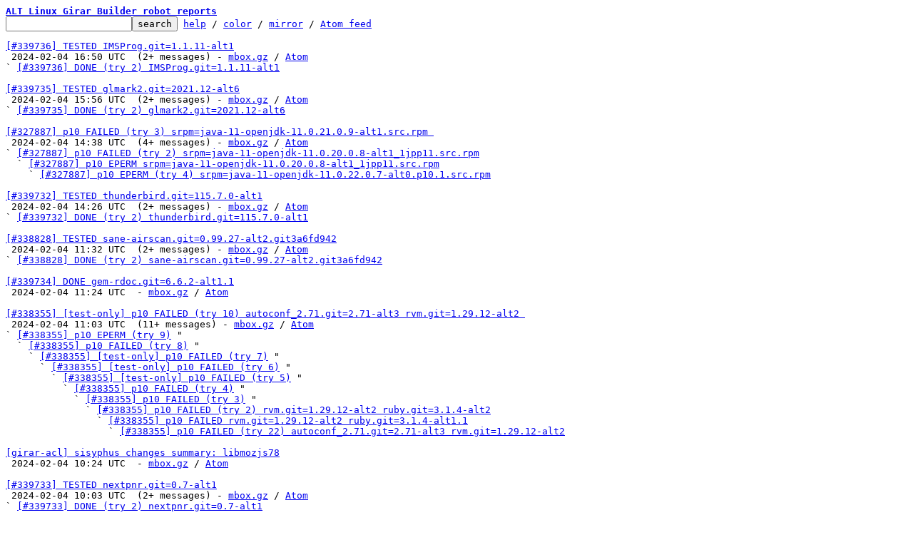

--- FILE ---
content_type: text/html; charset=UTF-8
request_url: https://lore.altlinux.org/sisyphus-incominger/?t=20240204165037
body_size: 8193
content:
<html><head><title>ALT Linux Girar Builder robot reports</title><link
rel=alternate
title="Atom feed"
href="new.atom"
type="application/atom+xml"/><style>pre{white-space:pre-wrap}*{font-size:100%;font-family:monospace}</style></head><body><form
action="./"><pre><a
href="./"><b>ALT Linux Girar Builder robot reports</b></a>
<input
name=q
type=text /><input
type=submit
value=search /> <a
href="_/text/help">help</a> / <a
href="_/text/color">color</a> / <a
href=#mirror>mirror</a> / <a
href="new.atom">Atom feed</a></pre></form><pre><a
href="girar.task.339736.1.1@gyle.mskdc.altlinux.org/T/#t">[#339736] TESTED IMSProg.git=1.1.11-alt1</a>
 2024-02-04 16:50 UTC  (2+ messages) - <a
href="girar.task.339736.1.1@gyle.mskdc.altlinux.org/t.mbox.gz">mbox.gz</a> / <a
href="girar.task.339736.1.1@gyle.mskdc.altlinux.org/t.atom">Atom</a>
` <a
href="girar.task.339736.2.1@gyle.mskdc.altlinux.org/T/#u">[#339736] DONE (try 2) IMSProg.git=1.1.11-alt1</a>

<a
href="girar.task.339735.1.1@gyle.mskdc.altlinux.org/T/#t">[#339735] TESTED glmark2.git=2021.12-alt6</a>
 2024-02-04 15:56 UTC  (2+ messages) - <a
href="girar.task.339735.1.1@gyle.mskdc.altlinux.org/t.mbox.gz">mbox.gz</a> / <a
href="girar.task.339735.1.1@gyle.mskdc.altlinux.org/t.atom">Atom</a>
` <a
href="girar.task.339735.2.1@gyle.mskdc.altlinux.org/T/#u">[#339735] DONE (try 2) glmark2.git=2021.12-alt6</a>

<a
href="girar.task.327887.3.1@gyle.mskdc.altlinux.org/T/#t">[#327887] p10 FAILED (try 3) srpm=java-11-openjdk-11.0.21.0.9-alt1.src.rpm </a>
 2024-02-04 14:38 UTC  (4+ messages) - <a
href="girar.task.327887.3.1@gyle.mskdc.altlinux.org/t.mbox.gz">mbox.gz</a> / <a
href="girar.task.327887.3.1@gyle.mskdc.altlinux.org/t.atom">Atom</a>
` <a
href="girar.task.327887.2.1@gyle.mskdc.altlinux.org/T/#u">[#327887] p10 FAILED (try 2) srpm=java-11-openjdk-11.0.20.0.8-alt1_1jpp11.src.rpm</a>
  ` <a
href="girar.task.327887.1.1@gyle.mskdc.altlinux.org/T/#u">[#327887] p10 EPERM srpm=java-11-openjdk-11.0.20.0.8-alt1_1jpp11.src.rpm</a>
    ` <a
href="girar.task.327887.4.1@gyle.mskdc.altlinux.org/T/#u">[#327887] p10 EPERM (try 4) srpm=java-11-openjdk-11.0.22.0.7-alt0.p10.1.src.rpm</a>

<a
href="girar.task.339732.1.1@gyle.mskdc.altlinux.org/T/#t">[#339732] TESTED thunderbird.git=115.7.0-alt1</a>
 2024-02-04 14:26 UTC  (2+ messages) - <a
href="girar.task.339732.1.1@gyle.mskdc.altlinux.org/t.mbox.gz">mbox.gz</a> / <a
href="girar.task.339732.1.1@gyle.mskdc.altlinux.org/t.atom">Atom</a>
` <a
href="girar.task.339732.2.1@gyle.mskdc.altlinux.org/T/#u">[#339732] DONE (try 2) thunderbird.git=115.7.0-alt1</a>

<a
href="girar.task.338828.1.1@gyle.mskdc.altlinux.org/T/#t">[#338828] TESTED sane-airscan.git=0.99.27-alt2.git3a6fd942</a>
 2024-02-04 11:32 UTC  (2+ messages) - <a
href="girar.task.338828.1.1@gyle.mskdc.altlinux.org/t.mbox.gz">mbox.gz</a> / <a
href="girar.task.338828.1.1@gyle.mskdc.altlinux.org/t.atom">Atom</a>
` <a
href="girar.task.338828.2.1@gyle.mskdc.altlinux.org/T/#u">[#338828] DONE (try 2) sane-airscan.git=0.99.27-alt2.git3a6fd942</a>

<a
href="girar.task.339734.1.1@gyle.mskdc.altlinux.org/T/#u">[#339734] DONE gem-rdoc.git=6.6.2-alt1.1</a>
 2024-02-04 11:24 UTC  - <a
href="girar.task.339734.1.1@gyle.mskdc.altlinux.org/t.mbox.gz">mbox.gz</a> / <a
href="girar.task.339734.1.1@gyle.mskdc.altlinux.org/t.atom">Atom</a>

<a
href="girar.task.338355.10.1@gyle.mskdc.altlinux.org/T/#t">[#338355] [test-only] p10 FAILED (try 10) autoconf_2.71.git=2.71-alt3 rvm.git=1.29.12-alt2 </a>
 2024-02-04 11:03 UTC  (11+ messages) - <a
href="girar.task.338355.10.1@gyle.mskdc.altlinux.org/t.mbox.gz">mbox.gz</a> / <a
href="girar.task.338355.10.1@gyle.mskdc.altlinux.org/t.atom">Atom</a>
` <a
href="girar.task.338355.9.1@gyle.mskdc.altlinux.org/T/#u">[#338355] p10 EPERM (try 9)</a> &#34;
  ` <a
href="girar.task.338355.8.1@gyle.mskdc.altlinux.org/T/#u">[#338355] p10 FAILED (try 8)</a> &#34;
    ` <a
href="girar.task.338355.7.1@gyle.mskdc.altlinux.org/T/#u">[#338355] [test-only] p10 FAILED (try 7)</a> &#34;
      ` <a
href="girar.task.338355.6.1@gyle.mskdc.altlinux.org/T/#u">[#338355] [test-only] p10 FAILED (try 6)</a> &#34;
        ` <a
href="girar.task.338355.5.1@gyle.mskdc.altlinux.org/T/#u">[#338355] [test-only] p10 FAILED (try 5)</a> &#34;
          ` <a
href="girar.task.338355.4.1@gyle.mskdc.altlinux.org/T/#u">[#338355] p10 FAILED (try 4)</a> &#34;
            ` <a
href="girar.task.338355.3.1@gyle.mskdc.altlinux.org/T/#u">[#338355] p10 FAILED (try 3)</a> &#34;
              ` <a
href="girar.task.338355.2.1@gyle.mskdc.altlinux.org/T/#u">[#338355] p10 FAILED (try 2) rvm.git=1.29.12-alt2 ruby.git=3.1.4-alt2</a>
                ` <a
href="girar.task.338355.1.1@gyle.mskdc.altlinux.org/T/#u">[#338355] p10 FAILED rvm.git=1.29.12-alt2 ruby.git=3.1.4-alt1.1</a>
                  ` <a
href="girar.task.338355.22.1@gyle.mskdc.altlinux.org/T/#u">[#338355] p10 FAILED (try 22) autoconf_2.71.git=2.71-alt3 rvm.git=1.29.12-alt2</a>

<a
href="20240204102400.8E4DB1A534E@gyle.mskdc.altlinux.org/T/#u">[girar-acl] sisyphus changes summary: libmozjs78</a>
 2024-02-04 10:24 UTC  - <a
href="20240204102400.8E4DB1A534E@gyle.mskdc.altlinux.org/t.mbox.gz">mbox.gz</a> / <a
href="20240204102400.8E4DB1A534E@gyle.mskdc.altlinux.org/t.atom">Atom</a>

<a
href="girar.task.339733.1.1@gyle.mskdc.altlinux.org/T/#t">[#339733] TESTED nextpnr.git=0.7-alt1</a>
 2024-02-04 10:03 UTC  (2+ messages) - <a
href="girar.task.339733.1.1@gyle.mskdc.altlinux.org/t.mbox.gz">mbox.gz</a> / <a
href="girar.task.339733.1.1@gyle.mskdc.altlinux.org/t.atom">Atom</a>
` <a
href="girar.task.339733.2.1@gyle.mskdc.altlinux.org/T/#u">[#339733] DONE (try 2) nextpnr.git=0.7-alt1</a>

<a
href="girar.task.339727.1.1@gyle.mskdc.altlinux.org/T/#t">[#339727] [test-only] FAILED so5extra.git=1.6.1-alt1</a>
 2024-02-04  8:23 UTC  (2+ messages) - <a
href="girar.task.339727.1.1@gyle.mskdc.altlinux.org/t.mbox.gz">mbox.gz</a> / <a
href="girar.task.339727.1.1@gyle.mskdc.altlinux.org/t.atom">Atom</a>
` <a
href="girar.task.339727.2.1@gyle.mskdc.altlinux.org/T/#u">[#339727] [test-only] FAILED (try 2) so5extra.git=1.6.1-alt1</a>

<a
href="girar.task.339728.1.1@gyle.mskdc.altlinux.org/T/#t">[#339728] TESTED firefox-esr.git=esr/115.7.0-alt1</a>
 2024-02-04  7:37 UTC  (2+ messages) - <a
href="girar.task.339728.1.1@gyle.mskdc.altlinux.org/t.mbox.gz">mbox.gz</a> / <a
href="girar.task.339728.1.1@gyle.mskdc.altlinux.org/t.atom">Atom</a>
` <a
href="girar.task.339728.2.1@gyle.mskdc.altlinux.org/T/#u">[#339728] DONE (try 2) firefox-esr.git=esr/115.7.0-alt1</a>

<a
href="girar.task.339426.1.1@gyle.mskdc.altlinux.org/T/#t">[#339426] TESTED palemoon.git=33.0.0-alt1</a>
 2024-02-04  7:29 UTC  (3+ messages) - <a
href="girar.task.339426.1.1@gyle.mskdc.altlinux.org/t.mbox.gz">mbox.gz</a> / <a
href="girar.task.339426.1.1@gyle.mskdc.altlinux.org/t.atom">Atom</a>
` <a
href="girar.task.339426.2.1@gyle.mskdc.altlinux.org/T/#u">[#339426] TESTED (try 2) palemoon.git=33.0.0-alt1 palemoon-pt_br.git=33.0.0-alt1</a>
` <a
href="girar.task.339426.3.1@gyle.mskdc.altlinux.org/T/#u">[#339426] DONE (try 3)</a> &#34;

<a
href="girar.task.339176.1.1@gyle.mskdc.altlinux.org/T/#t">[#339176] FAILED opennebula.git=6.6.1.1-alt1.1</a>
 2024-02-04  6:28 UTC  (2+ messages) - <a
href="girar.task.339176.1.1@gyle.mskdc.altlinux.org/t.mbox.gz">mbox.gz</a> / <a
href="girar.task.339176.1.1@gyle.mskdc.altlinux.org/t.atom">Atom</a>
` <a
href="girar.task.339176.2.1@gyle.mskdc.altlinux.org/T/#u">[#339176] FAILED (try 2) opennebula.git=6.6.1.1-alt1.1</a>

<a
href="girar.task.339731.1.2@gyle.mskdc.altlinux.org/T/#u">[#339731] DONE thunderbird.git=115.6.0-alt2</a>
 2024-02-04  5:58 UTC  - <a
href="girar.task.339731.1.2@gyle.mskdc.altlinux.org/t.mbox.gz">mbox.gz</a> / <a
href="girar.task.339731.1.2@gyle.mskdc.altlinux.org/t.atom">Atom</a>

<a
href="girar.task.339730.1.1@gyle.mskdc.altlinux.org/T/#t">[#339730] TESTED cppcheck.git=2.13.2-alt1</a>
 2024-02-04  5:01 UTC  (2+ messages) - <a
href="girar.task.339730.1.1@gyle.mskdc.altlinux.org/t.mbox.gz">mbox.gz</a> / <a
href="girar.task.339730.1.1@gyle.mskdc.altlinux.org/t.atom">Atom</a>
` <a
href="girar.task.339730.2.1@gyle.mskdc.altlinux.org/T/#u">[#339730] DONE (try 2) cppcheck.git=2.13.2-alt1</a>

<a
href="girar.task.339665.1.1@gyle.mskdc.altlinux.org/T/#t">[#339665] [test-only] FAILED firefox-esr.git=115.6.0-alt2</a>
 2024-02-03 23:14 UTC  (3+ messages) - <a
href="girar.task.339665.1.1@gyle.mskdc.altlinux.org/t.mbox.gz">mbox.gz</a> / <a
href="girar.task.339665.1.1@gyle.mskdc.altlinux.org/t.atom">Atom</a>
` <a
href="girar.task.339665.2.1@gyle.mskdc.altlinux.org/T/#u">[#339665] TESTED (try 2) firefox-esr.git=115.6.0-alt2</a>
` <a
href="girar.task.339665.3.2@gyle.mskdc.altlinux.org/T/#u">[#339665] DONE (try 3) firefox-esr.git=115.6.0-alt2</a>

<a
href="girar.task.339726.1.1@gyle.mskdc.altlinux.org/T/#t">[#339726] TESTED libsobjectizer.git=5.8.1.1-alt1</a>
 2024-02-03 23:07 UTC  (2+ messages) - <a
href="girar.task.339726.1.1@gyle.mskdc.altlinux.org/t.mbox.gz">mbox.gz</a> / <a
href="girar.task.339726.1.1@gyle.mskdc.altlinux.org/t.atom">Atom</a>
` <a
href="girar.task.339726.2.1@gyle.mskdc.altlinux.org/T/#u">[#339726] DONE (try 2) libsobjectizer.git=5.8.1.1-alt1</a>

<a
href="girar.task.339725.1.1@gyle.mskdc.altlinux.org/T/#u">[#339725] [test-only] FAILED libsobjectizer.git=5.8.1.1-alt1</a>
 2024-02-03 22:54 UTC  - <a
href="girar.task.339725.1.1@gyle.mskdc.altlinux.org/t.mbox.gz">mbox.gz</a> / <a
href="girar.task.339725.1.1@gyle.mskdc.altlinux.org/t.atom">Atom</a>

<a
href="girar.task.339724.1.1@gyle.mskdc.altlinux.org/T/#u">[#339724] TESTED glusterfs11.git=11.1-alt1</a>
 2024-02-03 22:32 UTC  - <a
href="girar.task.339724.1.1@gyle.mskdc.altlinux.org/t.mbox.gz">mbox.gz</a> / <a
href="girar.task.339724.1.1@gyle.mskdc.altlinux.org/t.atom">Atom</a>

<a
href="girar.task.339721.1.1@gyle.mskdc.altlinux.org/T/#t">[#339721] TESTED xapian-bindings.git=1.4.24-alt5</a>
 2024-02-03 21:57 UTC  (2+ messages) - <a
href="girar.task.339721.1.1@gyle.mskdc.altlinux.org/t.mbox.gz">mbox.gz</a> / <a
href="girar.task.339721.1.1@gyle.mskdc.altlinux.org/t.atom">Atom</a>
` <a
href="girar.task.339721.2.1@gyle.mskdc.altlinux.org/T/#u">[#339721] DONE (try 2) xapian-bindings.git=1.4.24-alt5</a>

<a
href="20240203204941.CC26A1B53AE@gyle.mskdc.altlinux.org/T/#u">[girar-acl] sisyphus changes summary: gdm-settings</a>
 2024-02-03 20:49 UTC  - <a
href="20240203204941.CC26A1B53AE@gyle.mskdc.altlinux.org/t.mbox.gz">mbox.gz</a> / <a
href="20240203204941.CC26A1B53AE@gyle.mskdc.altlinux.org/t.atom">Atom</a>

<a
href="20240203204450.39FC41B53AE@gyle.mskdc.altlinux.org/T/#u">[girar-acl] sisyphus changes summary: gdm-settings</a>
 2024-02-03 20:44 UTC  - <a
href="20240203204450.39FC41B53AE@gyle.mskdc.altlinux.org/t.mbox.gz">mbox.gz</a> / <a
href="20240203204450.39FC41B53AE@gyle.mskdc.altlinux.org/t.atom">Atom</a>

<a
href="girar.task.339720.1.1@gyle.mskdc.altlinux.org/T/#u">[#339720] DONE srpm=gdm-settings-4.1-alt1.src.rpm</a>
 2024-02-03 20:44 UTC  - <a
href="girar.task.339720.1.1@gyle.mskdc.altlinux.org/t.mbox.gz">mbox.gz</a> / <a
href="girar.task.339720.1.1@gyle.mskdc.altlinux.org/t.atom">Atom</a>

<a
href="girar.task.339719.1.1@gyle.mskdc.altlinux.org/T/#u">[#339719] DONE kernel-source-rtw89.git=0.0-alt5.git.ebe87ac </a>
 2024-02-03 20:08 UTC  - <a
href="girar.task.339719.1.1@gyle.mskdc.altlinux.org/t.mbox.gz">mbox.gz</a> / <a
href="girar.task.339719.1.1@gyle.mskdc.altlinux.org/t.atom">Atom</a>

<a
href="girar.task.339717.1.1@gyle.mskdc.altlinux.org/T/#t">[#339717] TESTED kde5-kcm-wacomtablet.git=3.2.0-alt2</a>
 2024-02-03 18:31 UTC  (2+ messages) - <a
href="girar.task.339717.1.1@gyle.mskdc.altlinux.org/t.mbox.gz">mbox.gz</a> / <a
href="girar.task.339717.1.1@gyle.mskdc.altlinux.org/t.atom">Atom</a>
` <a
href="girar.task.339717.2.1@gyle.mskdc.altlinux.org/T/#u">[#339717] TESTED (try 2) kde5-kcm-wacomtablet.git=3.2.0-alt2</a>

<a
href="girar.task.339718.1.1@gyle.mskdc.altlinux.org/T/#u">[#339718] DONE srpm=phoc-0.36.0-alt1.src.rpm srpm=phosh-0.36.0-alt1.src.rpm </a>
 2024-02-03 18:24 UTC  - <a
href="girar.task.339718.1.1@gyle.mskdc.altlinux.org/t.mbox.gz">mbox.gz</a> / <a
href="girar.task.339718.1.1@gyle.mskdc.altlinux.org/t.atom">Atom</a>

<a
href="girar.task.339469.3.1@gyle.mskdc.altlinux.org/T/#t">[#339469] p10 EPERM (try 3) libde265.git=1.0.15-alt1 libheif.git=1.17.6-alt1</a>
 2024-02-03 18:20 UTC  (4+ messages) - <a
href="girar.task.339469.3.1@gyle.mskdc.altlinux.org/t.mbox.gz">mbox.gz</a> / <a
href="girar.task.339469.3.1@gyle.mskdc.altlinux.org/t.atom">Atom</a>
` <a
href="girar.task.339469.2.1@gyle.mskdc.altlinux.org/T/#u">[#339469] p10 TESTED (try 2)</a> &#34;
  ` <a
href="girar.task.339469.1.1@gyle.mskdc.altlinux.org/T/#u">[#339469] p10 TESTED libde265.git=1.0.15-alt1</a>
    ` <a
href="girar.task.339469.4.2@gyle.mskdc.altlinux.org/T/#u">[#339469] p10 DONE (try 4) libde265.git=1.0.15-alt1 libheif.git=1.17.6-alt1</a>

<a
href="girar.task.339377.1.1@gyle.mskdc.altlinux.org/T/#t">[#339377] p10 EPERM libid3tag.git=0.16.3-alt1</a>
 2024-02-03 18:10 UTC  (2+ messages) - <a
href="girar.task.339377.1.1@gyle.mskdc.altlinux.org/t.mbox.gz">mbox.gz</a> / <a
href="girar.task.339377.1.1@gyle.mskdc.altlinux.org/t.atom">Atom</a>
` <a
href="girar.task.339377.2.1@gyle.mskdc.altlinux.org/T/#u">[#339377] p10 DONE (try 2) libid3tag.git=0.16.3-alt1</a>

<a
href="girar.task.339409.4.1@gyle.mskdc.altlinux.org/T/#t">[#339409] TESTED (try 4) cve-manager.git=alpha</a>
 2024-02-03 17:42 UTC  (6+ messages) - <a
href="girar.task.339409.4.1@gyle.mskdc.altlinux.org/t.mbox.gz">mbox.gz</a> / <a
href="girar.task.339409.4.1@gyle.mskdc.altlinux.org/t.atom">Atom</a>
` <a
href="girar.task.339409.3.1@gyle.mskdc.altlinux.org/T/#u">[#339409] TESTED (try 3) cve-manager.git=alpha</a>
  ` <a
href="girar.task.339409.2.1@gyle.mskdc.altlinux.org/T/#u">[#339409] TESTED (try 2) cve-basealt.git=alpha</a>
    ` <a
href="girar.task.339409.1.1@gyle.mskdc.altlinux.org/T/#u">[#339409] TESTED cve-manager.git=alpha</a>
      ` <a
href="girar.task.339409.5.1@gyle.mskdc.altlinux.org/T/#u">[#339409] [test-only] FAILED (try 5) libtree.git=alpha cve-manager.git=alpha</a>
      ` <a
href="girar.task.339409.6.1@gyle.mskdc.altlinux.org/T/#u">[#339409] TESTED (try 6)</a> &#34;

<a
href="girar.task.339711.1.1@gyle.mskdc.altlinux.org/T/#t">[#339711] TESTED srpm=java-11-openjdk-11.0.22.0.7-alt1.src.rpm</a>
 2024-02-03 16:55 UTC  (2+ messages) - <a
href="girar.task.339711.1.1@gyle.mskdc.altlinux.org/t.mbox.gz">mbox.gz</a> / <a
href="girar.task.339711.1.1@gyle.mskdc.altlinux.org/t.atom">Atom</a>
` <a
href="girar.task.339711.2.1@gyle.mskdc.altlinux.org/T/#u">[#339711] DONE (try 2) srpm=java-11-openjdk-11.0.22.0.7-alt1.src.rpm</a>

<a
href="girar.task.339716.1.1@gyle.mskdc.altlinux.org/T/#t">[#339716] TESTED stress-ng.git=0.17.05-alt1</a>
 2024-02-03 16:39 UTC  (3+ messages) - <a
href="girar.task.339716.1.1@gyle.mskdc.altlinux.org/t.mbox.gz">mbox.gz</a> / <a
href="girar.task.339716.1.1@gyle.mskdc.altlinux.org/t.atom">Atom</a>
` <a
href="girar.task.339716.2.1@gyle.mskdc.altlinux.org/T/#u">[#339716] TESTED (try 2) stress-ng.git=0.17.05-alt1</a>
` <a
href="girar.task.339716.3.1@gyle.mskdc.altlinux.org/T/#u">[#339716] DONE (try 3) stress-ng.git=0.17.05-alt1</a>

<a
href="20240203153214.BA02E1B3304@gyle.mskdc.altlinux.org/T/#u">[girar-acl] sisyphus changes summary: cmix</a>
 2024-02-03 15:32 UTC  - <a
href="20240203153214.BA02E1B3304@gyle.mskdc.altlinux.org/t.mbox.gz">mbox.gz</a> / <a
href="20240203153214.BA02E1B3304@gyle.mskdc.altlinux.org/t.atom">Atom</a>

<a
href="girar.task.339715.1.1@gyle.mskdc.altlinux.org/T/#u">[#339715] DONE cmix.git=20-alt1</a>
 2024-02-03 15:32 UTC  - <a
href="girar.task.339715.1.1@gyle.mskdc.altlinux.org/t.mbox.gz">mbox.gz</a> / <a
href="girar.task.339715.1.1@gyle.mskdc.altlinux.org/t.atom">Atom</a>

<a
href="girar.task.339714.1.1@gyle.mskdc.altlinux.org/T/#u">[#339714] DONE python3-module-autocommand.git=2.2.2-alt1.1</a>
 2024-02-03 13:54 UTC  - <a
href="girar.task.339714.1.1@gyle.mskdc.altlinux.org/t.mbox.gz">mbox.gz</a> / <a
href="girar.task.339714.1.1@gyle.mskdc.altlinux.org/t.atom">Atom</a>

<a
href="girar.task.338968.1.1@gyle.mskdc.altlinux.org/T/#t">[#338968] p10 EPERM oddjob-gpupdate.git=0.2.2-alt1</a>
 2024-02-03 13:09 UTC  (2+ messages) - <a
href="girar.task.338968.1.1@gyle.mskdc.altlinux.org/t.mbox.gz">mbox.gz</a> / <a
href="girar.task.338968.1.1@gyle.mskdc.altlinux.org/t.atom">Atom</a>
` <a
href="girar.task.338968.2.1@gyle.mskdc.altlinux.org/T/#u">[#338968] p10 DONE (try 2) oddjob-gpupdate.git=0.2.2-alt1</a>

<a
href="girar.task.339713.1.1@gyle.mskdc.altlinux.org/T/#u">[#339713] p10 EPERM openrgb.git=0.9-alt0.p10.1</a>
 2024-02-03 12:04 UTC  - <a
href="girar.task.339713.1.1@gyle.mskdc.altlinux.org/t.mbox.gz">mbox.gz</a> / <a
href="girar.task.339713.1.1@gyle.mskdc.altlinux.org/t.atom">Atom</a>

<a
href="girar.task.339712.1.1@gyle.mskdc.altlinux.org/T/#u">[#339712] DONE srpm=neatvnc-0.7.2-alt1.src.rpm</a>
 2024-02-03 11:51 UTC  - <a
href="girar.task.339712.1.1@gyle.mskdc.altlinux.org/t.mbox.gz">mbox.gz</a> / <a
href="girar.task.339712.1.1@gyle.mskdc.altlinux.org/t.atom">Atom</a>

<a
href="girar.task.339707.1.1@gyle.mskdc.altlinux.org/T/#t">[#339707] TESTED srpm=lua5.4-module-argparse-0.7.1-alt1_lr1.src.rpm </a>
 2024-02-03 10:39 UTC  (3+ messages) - <a
href="girar.task.339707.1.1@gyle.mskdc.altlinux.org/t.mbox.gz">mbox.gz</a> / <a
href="girar.task.339707.1.1@gyle.mskdc.altlinux.org/t.atom">Atom</a>
` <a
href="girar.task.339707.2.1@gyle.mskdc.altlinux.org/T/#u">[#339707] TESTED (try 2) srpm=lua5.4-module-argparse-0.7.1-alt1_lr1.src.rpm</a>
` <a
href="girar.task.339707.3.1@gyle.mskdc.altlinux.org/T/#u">[#339707] TESTED (try 3) srpm=lua5.4-module-argparse-0.7.1-alt1_lr1.src.rpm</a>

<a
href="girar.task.339710.1.1@gyle.mskdc.altlinux.org/T/#u">[#339710] DONE python3-module-iniparse.git=0.5-alt2</a>
 2024-02-03  9:39 UTC  - <a
href="girar.task.339710.1.1@gyle.mskdc.altlinux.org/t.mbox.gz">mbox.gz</a> / <a
href="girar.task.339710.1.1@gyle.mskdc.altlinux.org/t.atom">Atom</a>

<a
href="girar.task.339709.1.1@gyle.mskdc.altlinux.org/T/#u">[#339709] FAILED python3-module-iniparse.git=0.5-alt2</a>
 2024-02-03  9:30 UTC  - <a
href="girar.task.339709.1.1@gyle.mskdc.altlinux.org/t.mbox.gz">mbox.gz</a> / <a
href="girar.task.339709.1.1@gyle.mskdc.altlinux.org/t.atom">Atom</a>

<a
href="girar.task.339708.1.1@gyle.mskdc.altlinux.org/T/#u">[#339708] DONE python3-module-httpretty.git=1.1.4-alt2</a>
 2024-02-03  9:14 UTC  - <a
href="girar.task.339708.1.1@gyle.mskdc.altlinux.org/t.mbox.gz">mbox.gz</a> / <a
href="girar.task.339708.1.1@gyle.mskdc.altlinux.org/t.atom">Atom</a>

<a
href="girar.task.339706.1.1@gyle.mskdc.altlinux.org/T/#u">[#339706] DONE python3-module-flask-login.git=0.6.3-alt2</a>
 2024-02-03  8:39 UTC  - <a
href="girar.task.339706.1.1@gyle.mskdc.altlinux.org/t.mbox.gz">mbox.gz</a> / <a
href="girar.task.339706.1.1@gyle.mskdc.altlinux.org/t.atom">Atom</a>

<a
href="girar.task.339705.1.1@gyle.mskdc.altlinux.org/T/#u">[#339705] DONE python3-module-flask-babel.git=4.0.0-alt2</a>
 2024-02-03  8:23 UTC  - <a
href="girar.task.339705.1.1@gyle.mskdc.altlinux.org/t.mbox.gz">mbox.gz</a> / <a
href="girar.task.339705.1.1@gyle.mskdc.altlinux.org/t.atom">Atom</a>

<a
href="girar.task.339704.1.1@gyle.mskdc.altlinux.org/T/#u">[#339704] DONE python3-module-dom-toml.git=0.6.1-alt2</a>
 2024-02-03  8:12 UTC  - <a
href="girar.task.339704.1.1@gyle.mskdc.altlinux.org/t.mbox.gz">mbox.gz</a> / <a
href="girar.task.339704.1.1@gyle.mskdc.altlinux.org/t.atom">Atom</a>

<a
href="20240203080425.131D81A43D6@gyle.mskdc.altlinux.org/T/#u">[girar-acl] sisyphus changes summary: faketime</a>
 2024-02-03  8:04 UTC  - <a
href="20240203080425.131D81A43D6@gyle.mskdc.altlinux.org/t.mbox.gz">mbox.gz</a> / <a
href="20240203080425.131D81A43D6@gyle.mskdc.altlinux.org/t.atom">Atom</a>

<a
href="girar.task.339703.1.1@gyle.mskdc.altlinux.org/T/#u">[#339703] DONE srpm=libglibmm2.68-2.78.1-alt1.src.rpm</a>
 2024-02-03  7:55 UTC  - <a
href="girar.task.339703.1.1@gyle.mskdc.altlinux.org/t.mbox.gz">mbox.gz</a> / <a
href="girar.task.339703.1.1@gyle.mskdc.altlinux.org/t.atom">Atom</a>

<a
href="girar.task.339702.1.1@gyle.mskdc.altlinux.org/T/#u">[#339702] DONE python3-module-future.git=0.18.3-alt3</a>
 2024-02-03  7:43 UTC  - <a
href="girar.task.339702.1.1@gyle.mskdc.altlinux.org/t.mbox.gz">mbox.gz</a> / <a
href="girar.task.339702.1.1@gyle.mskdc.altlinux.org/t.atom">Atom</a>

<a
href="girar.task.339701.1.1@gyle.mskdc.altlinux.org/T/#u">[#339701] DONE python3-module-google-api-core.git=2.16.2-alt1</a>
 2024-02-03  7:25 UTC  - <a
href="girar.task.339701.1.1@gyle.mskdc.altlinux.org/t.mbox.gz">mbox.gz</a> / <a
href="girar.task.339701.1.1@gyle.mskdc.altlinux.org/t.atom">Atom</a>

<a
href="girar.task.339700.1.1@gyle.mskdc.altlinux.org/T/#u">[#339700] DONE srpm=gnome-dosage-1.5.1-alt1.src.rpm</a>
 2024-02-03  7:09 UTC  - <a
href="girar.task.339700.1.1@gyle.mskdc.altlinux.org/t.mbox.gz">mbox.gz</a> / <a
href="girar.task.339700.1.1@gyle.mskdc.altlinux.org/t.atom">Atom</a>

<a
href="girar.task.339698.1.1@gyle.mskdc.altlinux.org/T/#u">[#339698] EPERM del=xu4</a>
 2024-02-03  4:55 UTC  - <a
href="girar.task.339698.1.1@gyle.mskdc.altlinux.org/t.mbox.gz">mbox.gz</a> / <a
href="girar.task.339698.1.1@gyle.mskdc.altlinux.org/t.atom">Atom</a>

<a
href="girar.task.339694.1.1@gyle.mskdc.altlinux.org/T/#u">[#339694] EPERM del=sane-airscan</a>
 2024-02-03  4:55 UTC  - <a
href="girar.task.339694.1.1@gyle.mskdc.altlinux.org/t.mbox.gz">mbox.gz</a> / <a
href="girar.task.339694.1.1@gyle.mskdc.altlinux.org/t.atom">Atom</a>

<a
href="girar.task.339692.1.1@gyle.mskdc.altlinux.org/T/#u">[#339692] EPERM del=pspp</a>
 2024-02-03  4:55 UTC  - <a
href="girar.task.339692.1.1@gyle.mskdc.altlinux.org/t.mbox.gz">mbox.gz</a> / <a
href="girar.task.339692.1.1@gyle.mskdc.altlinux.org/t.atom">Atom</a>

<a
href="girar.task.339699.1.1@gyle.mskdc.altlinux.org/T/#u">[#339699] FAILED del=yaz</a>
 2024-02-03  4:55 UTC  - <a
href="girar.task.339699.1.1@gyle.mskdc.altlinux.org/t.mbox.gz">mbox.gz</a> / <a
href="girar.task.339699.1.1@gyle.mskdc.altlinux.org/t.atom">Atom</a>

<a
href="girar.task.339695.1.1@gyle.mskdc.altlinux.org/T/#u">[#339695] EPERM del=snr</a>
 2024-02-03  4:54 UTC  - <a
href="girar.task.339695.1.1@gyle.mskdc.altlinux.org/t.mbox.gz">mbox.gz</a> / <a
href="girar.task.339695.1.1@gyle.mskdc.altlinux.org/t.atom">Atom</a>

<a
href="girar.task.339682.1.1@gyle.mskdc.altlinux.org/T/#u">[#339682] EPERM del=libisds</a>
 2024-02-03  4:52 UTC  - <a
href="girar.task.339682.1.1@gyle.mskdc.altlinux.org/t.mbox.gz">mbox.gz</a> / <a
href="girar.task.339682.1.1@gyle.mskdc.altlinux.org/t.atom">Atom</a>

<a
href="girar.task.339688.1.1@gyle.mskdc.altlinux.org/T/#u">[#339688] EPERM del=pdfmixtool</a>
 2024-02-03  4:52 UTC  - <a
href="girar.task.339688.1.1@gyle.mskdc.altlinux.org/t.mbox.gz">mbox.gz</a> / <a
href="girar.task.339688.1.1@gyle.mskdc.altlinux.org/t.atom">Atom</a>

<a
href="girar.task.339691.1.1@gyle.mskdc.altlinux.org/T/#u">[#339691] FAILED del=perl-Wx-Perl-ProcessStream</a>
 2024-02-03  4:52 UTC  - <a
href="girar.task.339691.1.1@gyle.mskdc.altlinux.org/t.mbox.gz">mbox.gz</a> / <a
href="girar.task.339691.1.1@gyle.mskdc.altlinux.org/t.atom">Atom</a>

<a
href="girar.task.339690.1.1@gyle.mskdc.altlinux.org/T/#u">[#339690] FAILED del=perl-Regexp-Common</a>
 2024-02-03  4:51 UTC  - <a
href="girar.task.339690.1.1@gyle.mskdc.altlinux.org/t.mbox.gz">mbox.gz</a> / <a
href="girar.task.339690.1.1@gyle.mskdc.altlinux.org/t.atom">Atom</a>

<a
href="girar.task.339678.1.1@gyle.mskdc.altlinux.org/T/#u">[#339678] EPERM del=fcitx5-chinese-addons</a>
 2024-02-03  4:50 UTC  - <a
href="girar.task.339678.1.1@gyle.mskdc.altlinux.org/t.mbox.gz">mbox.gz</a> / <a
href="girar.task.339678.1.1@gyle.mskdc.altlinux.org/t.atom">Atom</a>

<a
href="girar.task.339686.1.1@gyle.mskdc.altlinux.org/T/#u">[#339686] FAILED del=manaworld</a>
 2024-02-03  4:49 UTC  - <a
href="girar.task.339686.1.1@gyle.mskdc.altlinux.org/t.mbox.gz">mbox.gz</a> / <a
href="girar.task.339686.1.1@gyle.mskdc.altlinux.org/t.atom">Atom</a>

<a
href="girar.task.339681.1.1@gyle.mskdc.altlinux.org/T/#u">[#339681] FAILED del=galera</a>
 2024-02-03  4:49 UTC  - <a
href="girar.task.339681.1.1@gyle.mskdc.altlinux.org/t.mbox.gz">mbox.gz</a> / <a
href="girar.task.339681.1.1@gyle.mskdc.altlinux.org/t.atom">Atom</a>

<a
href="girar.task.339680.1.1@gyle.mskdc.altlinux.org/T/#u">[#339680] FAILED del=fprintd</a>
 2024-02-03  4:48 UTC  - <a
href="girar.task.339680.1.1@gyle.mskdc.altlinux.org/t.mbox.gz">mbox.gz</a> / <a
href="girar.task.339680.1.1@gyle.mskdc.altlinux.org/t.atom">Atom</a>

<a
href="girar.task.339679.1.1@gyle.mskdc.altlinux.org/T/#u">[#339679] EPERM del=fonts-bitmap-mona</a>
 2024-02-03  4:48 UTC  - <a
href="girar.task.339679.1.1@gyle.mskdc.altlinux.org/t.mbox.gz">mbox.gz</a> / <a
href="girar.task.339679.1.1@gyle.mskdc.altlinux.org/t.atom">Atom</a>

<a
href="girar.task.339689.1.1@gyle.mskdc.altlinux.org/T/#u">[#339689] FAILED del=perl-B-Deobfuscate</a>
 2024-02-03  4:47 UTC  - <a
href="girar.task.339689.1.1@gyle.mskdc.altlinux.org/t.mbox.gz">mbox.gz</a> / <a
href="girar.task.339689.1.1@gyle.mskdc.altlinux.org/t.atom">Atom</a>

<a
href="girar.task.339697.1.1@gyle.mskdc.altlinux.org/T/#u">[#339697] FAILED del=vim-plugin-coc-sh</a>
 2024-02-03  4:42 UTC  - <a
href="girar.task.339697.1.1@gyle.mskdc.altlinux.org/t.mbox.gz">mbox.gz</a> / <a
href="girar.task.339697.1.1@gyle.mskdc.altlinux.org/t.atom">Atom</a>

<a
href="girar.task.339687.1.1@gyle.mskdc.altlinux.org/T/#u">[#339687] FAILED del=openssh-gostcrypto</a>
 2024-02-03  4:42 UTC  - <a
href="girar.task.339687.1.1@gyle.mskdc.altlinux.org/t.mbox.gz">mbox.gz</a> / <a
href="girar.task.339687.1.1@gyle.mskdc.altlinux.org/t.atom">Atom</a>

<a
href="girar.task.339696.1.1@gyle.mskdc.altlinux.org/T/#u">[#339696] FAILED del=vim-plugin-coc-calc</a>
 2024-02-03  4:42 UTC  - <a
href="girar.task.339696.1.1@gyle.mskdc.altlinux.org/t.mbox.gz">mbox.gz</a> / <a
href="girar.task.339696.1.1@gyle.mskdc.altlinux.org/t.atom">Atom</a>

<a
href="girar.task.339693.1.1@gyle.mskdc.altlinux.org/T/#u">[#339693] FAILED del=python3-module-glanceclient</a>
 2024-02-03  4:42 UTC  - <a
href="girar.task.339693.1.1@gyle.mskdc.altlinux.org/t.mbox.gz">mbox.gz</a> / <a
href="girar.task.339693.1.1@gyle.mskdc.altlinux.org/t.atom">Atom</a>

<a
href="girar.task.339675.1.1@gyle.mskdc.altlinux.org/T/#u">[#339675] EPERM del=eaglemode</a>
 2024-02-03  4:42 UTC  - <a
href="girar.task.339675.1.1@gyle.mskdc.altlinux.org/t.mbox.gz">mbox.gz</a> / <a
href="girar.task.339675.1.1@gyle.mskdc.altlinux.org/t.atom">Atom</a>

<a
href="girar.task.339685.1.1@gyle.mskdc.altlinux.org/T/#u">[#339685] FAILED del=lua-module-luajson</a>
 2024-02-03  4:41 UTC  - <a
href="girar.task.339685.1.1@gyle.mskdc.altlinux.org/t.mbox.gz">mbox.gz</a> / <a
href="girar.task.339685.1.1@gyle.mskdc.altlinux.org/t.atom">Atom</a>

<a
href="girar.task.339684.1.1@gyle.mskdc.altlinux.org/T/#u">[#339684] FAILED del=llvm12.0</a>
 2024-02-03  4:40 UTC  - <a
href="girar.task.339684.1.1@gyle.mskdc.altlinux.org/t.mbox.gz">mbox.gz</a> / <a
href="girar.task.339684.1.1@gyle.mskdc.altlinux.org/t.atom">Atom</a>

<a
href="girar.task.339683.1.1@gyle.mskdc.altlinux.org/T/#u">[#339683] FAILED del=libp11</a>
 2024-02-03  4:40 UTC  - <a
href="girar.task.339683.1.1@gyle.mskdc.altlinux.org/t.mbox.gz">mbox.gz</a> / <a
href="girar.task.339683.1.1@gyle.mskdc.altlinux.org/t.atom">Atom</a>

<a
href="girar.task.339677.1.1@gyle.mskdc.altlinux.org/T/#u">[#339677] FAILED del=faketime</a>
 2024-02-03  4:40 UTC  - <a
href="girar.task.339677.1.1@gyle.mskdc.altlinux.org/t.mbox.gz">mbox.gz</a> / <a
href="girar.task.339677.1.1@gyle.mskdc.altlinux.org/t.atom">Atom</a>

<a
href="girar.task.339672.1.1@gyle.mskdc.altlinux.org/T/#u">[#339672] FAILED del=apache2</a>
 2024-02-03  4:39 UTC  - <a
href="girar.task.339672.1.1@gyle.mskdc.altlinux.org/t.mbox.gz">mbox.gz</a> / <a
href="girar.task.339672.1.1@gyle.mskdc.altlinux.org/t.atom">Atom</a>

<a
href="girar.task.339674.1.1@gyle.mskdc.altlinux.org/T/#u">[#339674] EPERM del=clusterssh</a>
 2024-02-03  4:39 UTC  - <a
href="girar.task.339674.1.1@gyle.mskdc.altlinux.org/t.mbox.gz">mbox.gz</a> / <a
href="girar.task.339674.1.1@gyle.mskdc.altlinux.org/t.atom">Atom</a>

<a
href="girar.task.339673.1.1@gyle.mskdc.altlinux.org/T/#u">[#339673] EPERM del=biber</a>
 2024-02-03  4:39 UTC  - <a
href="girar.task.339673.1.1@gyle.mskdc.altlinux.org/t.mbox.gz">mbox.gz</a> / <a
href="girar.task.339673.1.1@gyle.mskdc.altlinux.org/t.atom">Atom</a>

<a
href="girar.task.339676.1.1@gyle.mskdc.altlinux.org/T/#u">[#339676] FAILED del=emacs-mode-auctex</a>
 2024-02-03  4:38 UTC  - <a
href="girar.task.339676.1.1@gyle.mskdc.altlinux.org/t.mbox.gz">mbox.gz</a> / <a
href="girar.task.339676.1.1@gyle.mskdc.altlinux.org/t.atom">Atom</a>

<a
href="20240203043423.039EC1BBD6B@gyle.mskdc.altlinux.org/T/#u">[girar-acl] sisyphus changes summary: faketime</a>
 2024-02-03  4:34 UTC  - <a
href="20240203043423.039EC1BBD6B@gyle.mskdc.altlinux.org/t.mbox.gz">mbox.gz</a> / <a
href="20240203043423.039EC1BBD6B@gyle.mskdc.altlinux.org/t.atom">Atom</a>

<a
href="girar.task.339671.1.1@gyle.mskdc.altlinux.org/T/#t">[#339671] FAILED ruby.git=3.1.4-alt2.1 gem-rdoc.git=6.6.2-alt1</a>
 2024-02-03  0:59 UTC  (2+ messages) - <a
href="girar.task.339671.1.1@gyle.mskdc.altlinux.org/t.mbox.gz">mbox.gz</a> / <a
href="girar.task.339671.1.1@gyle.mskdc.altlinux.org/t.atom">Atom</a>
` <a
href="girar.task.339671.2.1@gyle.mskdc.altlinux.org/T/#u">[#339671] DONE (try 2) ruby.git=3.1.4-alt2.1 gem-rdoc.git=6.6.2-alt1 gem-kpeg.git=1.3.3-alt1</a>

<a
href="girar.task.339669.1.1@gyle.mskdc.altlinux.org/T/#t">[#339669] [test-only] FAILED openssl.git=3.1.5-alt1</a>
 2024-02-02 22:34 UTC  (2+ messages) - <a
href="girar.task.339669.1.1@gyle.mskdc.altlinux.org/t.mbox.gz">mbox.gz</a> / <a
href="girar.task.339669.1.1@gyle.mskdc.altlinux.org/t.atom">Atom</a>
` <a
href="girar.task.339669.2.1@gyle.mskdc.altlinux.org/T/#u">[#339669] DONE (try 2) openssl.git=3.1.5-alt1 ntp.git=4.2.8p15-alt4</a>

<a
href="girar.task.339670.1.1@gyle.mskdc.altlinux.org/T/#t">[#339670] [test-only] FAILED cf_speedtest.git=0.4.7-alt1</a>
 2024-02-02 21:48 UTC  (2+ messages) - <a
href="girar.task.339670.1.1@gyle.mskdc.altlinux.org/t.mbox.gz">mbox.gz</a> / <a
href="girar.task.339670.1.1@gyle.mskdc.altlinux.org/t.atom">Atom</a>
` <a
href="girar.task.339670.2.1@gyle.mskdc.altlinux.org/T/#u">[#339670] [test-only] FAILED (try 2) cf_speedtest.git=0.4.7-alt1</a>

<a
href="girar.task.339559.3.1@gyle.mskdc.altlinux.org/T/#t">[#339559] FAILED (try 3) python3-module-msrest.git=0.7.1-alt1 </a>
 2024-02-02 21:03 UTC  (3+ messages) - <a
href="girar.task.339559.3.1@gyle.mskdc.altlinux.org/t.mbox.gz">mbox.gz</a> / <a
href="girar.task.339559.3.1@gyle.mskdc.altlinux.org/t.atom">Atom</a>
  ` <a
href="girar.task.339559.1.1@gyle.mskdc.altlinux.org/T/#u">[#339559] FAILED azure-sdk-for-python.git=20230815-alt1</a>
    ` <a
href="girar.task.339559.4.2@gyle.mskdc.altlinux.org/T/#u">[#339559] DONE (try 4) python3-module-msrest.git=0.7.1-alt1</a>

<a
href="20240202210358.846CA1BBD3E@gyle.mskdc.altlinux.org/T/#u">[girar-acl] sisyphus changes summary: python3-module-portalocker</a>
 2024-02-02 21:03 UTC  - <a
href="20240202210358.846CA1BBD3E@gyle.mskdc.altlinux.org/t.mbox.gz">mbox.gz</a> / <a
href="20240202210358.846CA1BBD3E@gyle.mskdc.altlinux.org/t.atom">Atom</a>

<a
href="20240202210357.36E321BBD3E@gyle.mskdc.altlinux.org/T/#u">[girar-acl] sisyphus changes summary: python3-module-msal-extensions</a>
 2024-02-02 21:03 UTC  - <a
href="20240202210357.36E321BBD3E@gyle.mskdc.altlinux.org/t.mbox.gz">mbox.gz</a> / <a
href="20240202210357.36E321BBD3E@gyle.mskdc.altlinux.org/t.atom">Atom</a>

<a
href="20240202210357.D67F61BBD3E@gyle.mskdc.altlinux.org/T/#u">[girar-acl] sisyphus changes summary: python3-module-msrest</a>
 2024-02-02 21:03 UTC  - <a
href="20240202210357.D67F61BBD3E@gyle.mskdc.altlinux.org/t.mbox.gz">mbox.gz</a> / <a
href="20240202210357.D67F61BBD3E@gyle.mskdc.altlinux.org/t.atom">Atom</a>

<a
href="20240202210356.8EA651BBD3F@gyle.mskdc.altlinux.org/T/#u">[girar-acl] sisyphus changes summary: azure-sdk-for-python</a>
 2024-02-02 21:03 UTC  - <a
href="20240202210356.8EA651BBD3F@gyle.mskdc.altlinux.org/t.mbox.gz">mbox.gz</a> / <a
href="20240202210356.8EA651BBD3F@gyle.mskdc.altlinux.org/t.atom">Atom</a>

<a
href="girar.task.339668.1.1@gyle.mskdc.altlinux.org/T/#t">[#339668] TESTED alt-gpgkeys.git=0.8.72-alt1</a>
 2024-02-02 20:46 UTC  (2+ messages) - <a
href="girar.task.339668.1.1@gyle.mskdc.altlinux.org/t.mbox.gz">mbox.gz</a> / <a
href="girar.task.339668.1.1@gyle.mskdc.altlinux.org/t.atom">Atom</a>
` <a
href="girar.task.339668.2.1@gyle.mskdc.altlinux.org/T/#u">[#339668] DONE (try 2) alt-gpgkeys.git=0.8.72-alt1</a>

<a
href="girar.task.339667.1.1@gyle.mskdc.altlinux.org/T/#u">[#339667] TESTED libcap.git=2.69-alt1</a>
 2024-02-02 20:44 UTC  - <a
href="girar.task.339667.1.1@gyle.mskdc.altlinux.org/t.mbox.gz">mbox.gz</a> / <a
href="girar.task.339667.1.1@gyle.mskdc.altlinux.org/t.atom">Atom</a>

<a
href="girar.task.339666.1.1@gyle.mskdc.altlinux.org/T/#u">[#339666] DONE srpm=rapid-photo-downloader-0.9.35-alt1.src.rpm</a>
 2024-02-02 20:30 UTC  - <a
href="girar.task.339666.1.1@gyle.mskdc.altlinux.org/t.mbox.gz">mbox.gz</a> / <a
href="girar.task.339666.1.1@gyle.mskdc.altlinux.org/t.atom">Atom</a>

<a
href="girar.task.339648.1.1@gyle.mskdc.altlinux.org/T/#t">[#339648] [test-only] FAILED srpm=librearp-2.5-alt1.src.rpm</a>
 2024-02-02 20:28 UTC  (2+ messages) - <a
href="girar.task.339648.1.1@gyle.mskdc.altlinux.org/t.mbox.gz">mbox.gz</a> / <a
href="girar.task.339648.1.1@gyle.mskdc.altlinux.org/t.atom">Atom</a>
` <a
href="girar.task.339648.2.1@gyle.mskdc.altlinux.org/T/#u">[#339648] TESTED (try 2) srpm=librearp-2.5-alt1.src.rpm</a>

<a
href="girar.task.339664.1.1@gyle.mskdc.altlinux.org/T/#u">[#339664] p10 EPERM proxmox-backup.git=3.1.4.1-alt1</a>
 2024-02-02 19:49 UTC  - <a
href="girar.task.339664.1.1@gyle.mskdc.altlinux.org/t.mbox.gz">mbox.gz</a> / <a
href="girar.task.339664.1.1@gyle.mskdc.altlinux.org/t.atom">Atom</a>

<a
href="girar.task.339663.1.1@gyle.mskdc.altlinux.org/T/#u">[#339663] DONE python3-module-markupsafe.git=2.1.5-alt1</a>
 2024-02-02 18:52 UTC  - <a
href="girar.task.339663.1.1@gyle.mskdc.altlinux.org/t.mbox.gz">mbox.gz</a> / <a
href="girar.task.339663.1.1@gyle.mskdc.altlinux.org/t.atom">Atom</a>

<a
href="girar.task.339584.1.1@gyle.mskdc.altlinux.org/T/#t">[#339584] [test-only] FAILED crtools-ovz.git=3.18.1.1-alt1</a>
 2024-02-02 17:46 UTC  (3+ messages) - <a
href="girar.task.339584.1.1@gyle.mskdc.altlinux.org/t.mbox.gz">mbox.gz</a> / <a
href="girar.task.339584.1.1@gyle.mskdc.altlinux.org/t.atom">Atom</a>
` <a
href="girar.task.339584.2.1@gyle.mskdc.altlinux.org/T/#u">[#339584] TESTED (try 2) crtools-ovz.git=3.18.1.1-alt1</a>
` <a
href="girar.task.339584.3.1@gyle.mskdc.altlinux.org/T/#u">[#339584] DONE (try 3) crtools-ovz.git=3.18.1.1-alt1</a>

<a
href="girar.task.339662.1.1@gyle.mskdc.altlinux.org/T/#t">[#339662] TESTED proxmox-backup.git=3.1.4.1-alt1</a>
 2024-02-02 17:41 UTC  (2+ messages) - <a
href="girar.task.339662.1.1@gyle.mskdc.altlinux.org/t.mbox.gz">mbox.gz</a> / <a
href="girar.task.339662.1.1@gyle.mskdc.altlinux.org/t.atom">Atom</a>
` <a
href="girar.task.339662.2.1@gyle.mskdc.altlinux.org/T/#u">[#339662] DONE (try 2) proxmox-backup.git=3.1.4.1-alt1</a>

<a
href="girar.task.339155.3.1@gyle.mskdc.altlinux.org/T/#t">[#339155] p10 EPERM (try 3) kernel-image.git=kernel-image-std-def-5.10.209-alt2 </a>
 2024-02-02 17:35 UTC  (4+ messages) - <a
href="girar.task.339155.3.1@gyle.mskdc.altlinux.org/t.mbox.gz">mbox.gz</a> / <a
href="girar.task.339155.3.1@gyle.mskdc.altlinux.org/t.atom">Atom</a>
` <a
href="girar.task.339155.2.1@gyle.mskdc.altlinux.org/T/#u">[#339155] p10 EPERM (try 2) kernel-image.git=kernel-image-std-def-5.10.209-alt2</a>
  ` <a
href="girar.task.339155.1.1@gyle.mskdc.altlinux.org/T/#u">[#339155] p10 TESTED kernel-image.git=kernel-image-std-def-5.10.209-alt2</a>
    ` <a
href="girar.task.339155.4.3@gyle.mskdc.altlinux.org/T/#u">[#339155] p10 DONE (try 4) kernel-image.git=kernel-image-std-def-5.10.209-alt2</a>

<a
href="20240202171448.7323C1BBCE8@gyle.mskdc.altlinux.org/T/#u">[girar-acl] sisyphus changes summary: gem-rmagick</a>
 2024-02-02 17:14 UTC  - <a
href="20240202171448.7323C1BBCE8@gyle.mskdc.altlinux.org/t.mbox.gz">mbox.gz</a> / <a
href="20240202171448.7323C1BBCE8@gyle.mskdc.altlinux.org/t.atom">Atom</a>

<a
href="20240202171439.CF8FB1BBCE8@gyle.mskdc.altlinux.org/T/#u">[girar-acl] sisyphus changes summary: gem-rmagick</a>
 2024-02-02 17:14 UTC  - <a
href="20240202171439.CF8FB1BBCE8@gyle.mskdc.altlinux.org/t.mbox.gz">mbox.gz</a> / <a
href="20240202171439.CF8FB1BBCE8@gyle.mskdc.altlinux.org/t.atom">Atom</a>

<a
href="20240202171430.90C381BBCE8@gyle.mskdc.altlinux.org/T/#u">[girar-acl] sisyphus changes summary: gem-rmagick</a>
 2024-02-02 17:14 UTC  - <a
href="20240202171430.90C381BBCE8@gyle.mskdc.altlinux.org/t.mbox.gz">mbox.gz</a> / <a
href="20240202171430.90C381BBCE8@gyle.mskdc.altlinux.org/t.atom">Atom</a>

<a
href="girar.task.339645.1.1@gyle.mskdc.altlinux.org/T/#t">[#339645] TESTED ixion.git=0.19.0-alt1 liborcus.git=0.19.2-alt1</a>
 2024-02-02 16:41 UTC  (2+ messages) - <a
href="girar.task.339645.1.1@gyle.mskdc.altlinux.org/t.mbox.gz">mbox.gz</a> / <a
href="girar.task.339645.1.1@gyle.mskdc.altlinux.org/t.atom">Atom</a>
` <a
href="girar.task.339645.2.1@gyle.mskdc.altlinux.org/T/#u">[#339645] TESTED (try 2) ixion.git=0.19.0-alt1 liborcus.git=0.19.2-alt1 zxcvbn-c.git=2.5-alt1</a>

<a
href="girar.task.339660.1.2@gyle.mskdc.altlinux.org/T/#u">[#339660] DONE srpm=pipewire-1.0.3-alt1.src.rpm</a>
 2024-02-02 16:19 UTC  - <a
href="girar.task.339660.1.2@gyle.mskdc.altlinux.org/t.mbox.gz">mbox.gz</a> / <a
href="girar.task.339660.1.2@gyle.mskdc.altlinux.org/t.atom">Atom</a>

<a
href="girar.task.339651.1.1@gyle.mskdc.altlinux.org/T/#u">[#339651] p10 FAILED golang.git=1.21.6-alt1</a>
 2024-02-02 16:18 UTC  - <a
href="girar.task.339651.1.1@gyle.mskdc.altlinux.org/t.mbox.gz">mbox.gz</a> / <a
href="girar.task.339651.1.1@gyle.mskdc.altlinux.org/t.atom">Atom</a>

<a
href="girar.task.339661.1.1@gyle.mskdc.altlinux.org/T/#u">[#339661] p10 TESTED installer-distro-centaurus.git=10.2-alt2</a>
 2024-02-02 16:04 UTC  - <a
href="girar.task.339661.1.1@gyle.mskdc.altlinux.org/t.mbox.gz">mbox.gz</a> / <a
href="girar.task.339661.1.1@gyle.mskdc.altlinux.org/t.atom">Atom</a>

<a
href="girar.task.339659.1.1@gyle.mskdc.altlinux.org/T/#u">[#339659] DONE libopenh264.git=2.4.1-alt1</a>
 2024-02-02 16:03 UTC  - <a
href="girar.task.339659.1.1@gyle.mskdc.altlinux.org/t.mbox.gz">mbox.gz</a> / <a
href="girar.task.339659.1.1@gyle.mskdc.altlinux.org/t.atom">Atom</a>

<a
href="girar.task.339652.1.1@gyle.mskdc.altlinux.org/T/#u">[#339652] p10 EPERM runc.git=1.1.12-alt1</a>
 2024-02-02 15:59 UTC  - <a
href="girar.task.339652.1.1@gyle.mskdc.altlinux.org/t.mbox.gz">mbox.gz</a> / <a
href="girar.task.339652.1.1@gyle.mskdc.altlinux.org/t.atom">Atom</a>

<a
href="girar.task.339640.1.1@gyle.mskdc.altlinux.org/T/#u">[#339640] p10 EPERM alterator-auth.git=0.44.8-alt1</a>
 2024-02-02 15:53 UTC  - <a
href="girar.task.339640.1.1@gyle.mskdc.altlinux.org/t.mbox.gz">mbox.gz</a> / <a
href="girar.task.339640.1.1@gyle.mskdc.altlinux.org/t.atom">Atom</a>

<a
href="girar.task.338975.1.1@gyle.mskdc.altlinux.org/T/#t">[#338975] p10 EPERM alterator-browser-qt.git=3.4.18-alt1</a>
 2024-02-02 15:52 UTC  (2+ messages) - <a
href="girar.task.338975.1.1@gyle.mskdc.altlinux.org/t.mbox.gz">mbox.gz</a> / <a
href="girar.task.338975.1.1@gyle.mskdc.altlinux.org/t.atom">Atom</a>
` <a
href="girar.task.338975.2.2@gyle.mskdc.altlinux.org/T/#u">[#338975] p10 DONE (try 2) alterator-browser-qt.git=3.4.18-alt1</a>

<a
href="girar.task.339608.1.1@gyle.mskdc.altlinux.org/T/#t">[#339608] TESTED installer-distro-centaurus.git=10.2-alt2</a>
 2024-02-02 15:51 UTC  (3+ messages) - <a
href="girar.task.339608.1.1@gyle.mskdc.altlinux.org/t.mbox.gz">mbox.gz</a> / <a
href="girar.task.339608.1.1@gyle.mskdc.altlinux.org/t.atom">Atom</a>
` <a
href="girar.task.339608.2.1@gyle.mskdc.altlinux.org/T/#u">[#339608] TESTED (try 2) installer-distro-centaurus.git=10.2-alt2</a>
` <a
href="girar.task.339608.3.1@gyle.mskdc.altlinux.org/T/#u">[#339608] DONE (try 3) installer-distro-centaurus.git=10.2-alt2</a>

<a
href="girar.task.339647.1.1@gyle.mskdc.altlinux.org/T/#u">[#339647] [test-only] FAILED rust.git=1.75.0-alt2</a>
 2024-02-02 15:50 UTC  - <a
href="girar.task.339647.1.1@gyle.mskdc.altlinux.org/t.mbox.gz">mbox.gz</a> / <a
href="girar.task.339647.1.1@gyle.mskdc.altlinux.org/t.atom">Atom</a>

<a
href="girar.task.339090.2.1@gyle.mskdc.altlinux.org/T/#t">[#339090] p10 EPERM (try 2) mate-utils.git=1.26.1-alt2 srpm=mate-1.26.0-alt2.src.rpm</a>
 2024-02-02 15:46 UTC  (3+ messages) - <a
href="girar.task.339090.2.1@gyle.mskdc.altlinux.org/t.mbox.gz">mbox.gz</a> / <a
href="girar.task.339090.2.1@gyle.mskdc.altlinux.org/t.atom">Atom</a>
` <a
href="girar.task.339090.1.1@gyle.mskdc.altlinux.org/T/#u">[#339090] p10 TESTED</a> &#34;
  ` <a
href="girar.task.339090.3.2@gyle.mskdc.altlinux.org/T/#u">[#339090] p10 DONE (try 3)</a> &#34;

<a
href="girar.task.339636.1.1@gyle.mskdc.altlinux.org/T/#t">[#339636] p10 FAILED srpm=LibreOffice-still-7.6.4.1-alt0.p10.1.src.rpm</a>
 2024-02-02 15:46 UTC  (2+ messages) - <a
href="girar.task.339636.1.1@gyle.mskdc.altlinux.org/t.mbox.gz">mbox.gz</a> / <a
href="girar.task.339636.1.1@gyle.mskdc.altlinux.org/t.atom">Atom</a>
` <a
href="girar.task.339636.2.1@gyle.mskdc.altlinux.org/T/#u">[#339636] p10 EPERM (try 2) frozen.git=1.1.1.0.23.gee73729-alt1</a>

<a
href="girar.task.338852.3.1@gyle.mskdc.altlinux.org/T/#t">[#338852] p10 EPERM (try 3) python3-module-celery.git=5.3.4-alt1 </a>
 2024-02-02 15:35 UTC  (5+ messages) - <a
href="girar.task.338852.3.1@gyle.mskdc.altlinux.org/t.mbox.gz">mbox.gz</a> / <a
href="girar.task.338852.3.1@gyle.mskdc.altlinux.org/t.atom">Atom</a>
` <a
href="girar.task.338852.2.1@gyle.mskdc.altlinux.org/T/#u">[#338852] p10 TESTED (try 2) python3-module-celery.git=5.3.4-alt1</a>
  ` <a
href="girar.task.338852.1.1@gyle.mskdc.altlinux.org/T/#u">[#338852] p10 TESTED python3-module-celery.git=5.3.4-alt1</a>
    ` <a
href="girar.task.338852.4.1@gyle.mskdc.altlinux.org/T/#u">[#338852] p10 EPERM (try 4) python3-module-celery.git=5.3.4-alt1</a>
    ` <a
href="girar.task.338852.5.1@gyle.mskdc.altlinux.org/T/#u">[#338852] p10 DONE (try 5) python3-module-celery.git=5.3.4-alt1</a>

<a
href="girar.task.338826.3.1@gyle.mskdc.altlinux.org/T/#t">[#338826] TESTED (try 3) evms.git=2.5.5-alt76 guile-evms.git=0.6.5-alt5.debug</a>
 2024-02-02 15:30 UTC  (4+ messages) - <a
href="girar.task.338826.3.1@gyle.mskdc.altlinux.org/t.mbox.gz">mbox.gz</a> / <a
href="girar.task.338826.3.1@gyle.mskdc.altlinux.org/t.atom">Atom</a>
` <a
href="girar.task.338826.2.1@gyle.mskdc.altlinux.org/T/#u">[#338826] TESTED (try 2)</a> &#34;
  ` <a
href="girar.task.338826.1.1@gyle.mskdc.altlinux.org/T/#u">[#338826] [test-only] FAILED evms.git=2.5.5-alt76</a>
    ` <a
href="girar.task.338826.4.1@gyle.mskdc.altlinux.org/T/#u">[#338826] TESTED (try 4) evms.git=2.5.5-alt76 guile-evms.git=0.6.5-alt5.debug</a>

<a
href="girar.task.339622.1.1@gyle.mskdc.altlinux.org/T/#t">[#339622] FAILED python3-module-mdp.git=3.6.0.15.g64f14eee-alt2</a>
 2024-02-02 15:29 UTC  (2+ messages) - <a
href="girar.task.339622.1.1@gyle.mskdc.altlinux.org/t.mbox.gz">mbox.gz</a> / <a
href="girar.task.339622.1.1@gyle.mskdc.altlinux.org/t.atom">Atom</a>
` <a
href="girar.task.339622.2.1@gyle.mskdc.altlinux.org/T/#u">[#339622] DONE (try 2) python3-module-mdp.git=3.6.0.15.g64f14eee-alt2</a>

<a
href="girar.task.338624.1.1@gyle.mskdc.altlinux.org/T/#t">[#338624] p10 EPERM kde5-skanpage.git=23.08.4-alt2</a>
 2024-02-02 15:27 UTC  (2+ messages) - <a
href="girar.task.338624.1.1@gyle.mskdc.altlinux.org/t.mbox.gz">mbox.gz</a> / <a
href="girar.task.338624.1.1@gyle.mskdc.altlinux.org/t.atom">Atom</a>
` <a
href="girar.task.338624.2.2@gyle.mskdc.altlinux.org/T/#u">[#338624] p10 DONE (try 2) kde5-skanpage.git=23.08.4-alt2</a>

<a
href="girar.task.339630.1.1@gyle.mskdc.altlinux.org/T/#u">[#339630] p10 EPERM kde5-digikam.git=8.2.0-alt1</a>
 2024-02-02 15:21 UTC  - <a
href="girar.task.339630.1.1@gyle.mskdc.altlinux.org/t.mbox.gz">mbox.gz</a> / <a
href="girar.task.339630.1.1@gyle.mskdc.altlinux.org/t.atom">Atom</a>

<a
href="girar.task.339657.1.1@gyle.mskdc.altlinux.org/T/#u">[#339657] TESTED python3-module-pytest-sugar.git=1.0.0-alt1</a>
 2024-02-02 15:20 UTC  - <a
href="girar.task.339657.1.1@gyle.mskdc.altlinux.org/t.mbox.gz">mbox.gz</a> / <a
href="girar.task.339657.1.1@gyle.mskdc.altlinux.org/t.atom">Atom</a>

<a
href="girar.task.339028.2.1@gyle.mskdc.altlinux.org/T/#t">[#339028] p10 EPERM (try 2) kernel-image.git=kernel-image-un-def-6.1.75-alt1 </a>
 2024-02-02 15:08 UTC  (3+ messages) - <a
href="girar.task.339028.2.1@gyle.mskdc.altlinux.org/t.mbox.gz">mbox.gz</a> / <a
href="girar.task.339028.2.1@gyle.mskdc.altlinux.org/t.atom">Atom</a>
` <a
href="girar.task.339028.1.1@gyle.mskdc.altlinux.org/T/#u">[#339028] p10 EPERM kernel-image.git=kernel-image-un-def-6.1.75-alt1</a>
  ` <a
href="girar.task.339028.3.2@gyle.mskdc.altlinux.org/T/#u">[#339028] p10 DONE (try 3) kernel-image.git=kernel-image-un-def-6.1.75-alt1</a>

<a
href="girar.task.339656.1.1@gyle.mskdc.altlinux.org/T/#u">[#339656] TESTED rpm-build-vm.git=1.64-alt1</a>
 2024-02-02 15:08 UTC  - <a
href="girar.task.339656.1.1@gyle.mskdc.altlinux.org/t.mbox.gz">mbox.gz</a> / <a
href="girar.task.339656.1.1@gyle.mskdc.altlinux.org/t.atom">Atom</a>

<a
href="girar.task.339503.1.1@gyle.mskdc.altlinux.org/T/#t">[#339503] TESTED lxc.git=5.0.3-alt1 lxcfs.git=5.0.4-alt1</a>
 2024-02-02 15:06 UTC  (2+ messages) - <a
href="girar.task.339503.1.1@gyle.mskdc.altlinux.org/t.mbox.gz">mbox.gz</a> / <a
href="girar.task.339503.1.1@gyle.mskdc.altlinux.org/t.atom">Atom</a>
` <a
href="girar.task.339503.2.1@gyle.mskdc.altlinux.org/T/#u">[#339503] DONE (try 2)</a> &#34;

<a
href="girar.task.339650.1.2@gyle.mskdc.altlinux.org/T/#u">[#339650] DONE runc.git=1.1.12-alt1</a>
 2024-02-02 14:42 UTC  - <a
href="girar.task.339650.1.2@gyle.mskdc.altlinux.org/t.mbox.gz">mbox.gz</a> / <a
href="girar.task.339650.1.2@gyle.mskdc.altlinux.org/t.atom">Atom</a>

<a
href="girar.task.339649.1.1@gyle.mskdc.altlinux.org/T/#u">[#339649] DONE python3-module-aiohttp_jinja2.git=1.6-alt1</a>
 2024-02-02 14:36 UTC  - <a
href="girar.task.339649.1.1@gyle.mskdc.altlinux.org/t.mbox.gz">mbox.gz</a> / <a
href="girar.task.339649.1.1@gyle.mskdc.altlinux.org/t.atom">Atom</a>

<a
href="girar.task.339646.1.1@gyle.mskdc.altlinux.org/T/#t">[#339646] [test-only] FAILED regclient.git=0.5.6-alt1</a>
 2024-02-02 14:28 UTC  (2+ messages) - <a
href="girar.task.339646.1.1@gyle.mskdc.altlinux.org/t.mbox.gz">mbox.gz</a> / <a
href="girar.task.339646.1.1@gyle.mskdc.altlinux.org/t.atom">Atom</a>
` <a
href="girar.task.339646.2.1@gyle.mskdc.altlinux.org/T/#u">[#339646] TESTED (try 2) regclient.git=0.5.6-alt1</a>

<a
href="girar.task.339643.1.1@gyle.mskdc.altlinux.org/T/#u">[#339643] TESTED vlmcsd.git=svn1113-alt1</a>
 2024-02-02 14:19 UTC  - <a
href="girar.task.339643.1.1@gyle.mskdc.altlinux.org/t.mbox.gz">mbox.gz</a> / <a
href="girar.task.339643.1.1@gyle.mskdc.altlinux.org/t.atom">Atom</a>

<a
href="girar.task.338441.1.1@gyle.mskdc.altlinux.org/T/#t">[#338441] p10 EPERM libvncserver.git=0.9.14-alt1</a>
 2024-02-02 14:15 UTC  (2+ messages) - <a
href="girar.task.338441.1.1@gyle.mskdc.altlinux.org/t.mbox.gz">mbox.gz</a> / <a
href="girar.task.338441.1.1@gyle.mskdc.altlinux.org/t.atom">Atom</a>
` <a
href="girar.task.338441.2.1@gyle.mskdc.altlinux.org/T/#u">[#338441] p10 DONE (try 2) libvncserver.git=0.9.14-alt1</a>

<a
href="girar.task.339641.1.1@gyle.mskdc.altlinux.org/T/#u">[#339641] DONE alterator-browser-qt.git=3.4.19-alt1</a>
 2024-02-02 14:14 UTC  - <a
href="girar.task.339641.1.1@gyle.mskdc.altlinux.org/t.mbox.gz">mbox.gz</a> / <a
href="girar.task.339641.1.1@gyle.mskdc.altlinux.org/t.atom">Atom</a>

<a
href="girar.task.332054.10.1@gyle.mskdc.altlinux.org/T/#t">[#332054] p10 TESTED (try 10) altrepodb.git=2.13.2-alt1</a>
 2024-02-02 14:06 UTC  (11+ messages) - <a
href="girar.task.332054.10.1@gyle.mskdc.altlinux.org/t.mbox.gz">mbox.gz</a> / <a
href="girar.task.332054.10.1@gyle.mskdc.altlinux.org/t.atom">Atom</a>
` <a
href="girar.task.332054.9.1@gyle.mskdc.altlinux.org/T/#u">[#332054] p10 TESTED (try 9) altrepodb.git=2.13.1-alt1</a>
  ` <a
href="girar.task.332054.8.1@gyle.mskdc.altlinux.org/T/#u">[#332054] p10 TESTED (try 8) altrepodb.git=2.13.0-alt1</a>
    ` <a
href="girar.task.332054.7.1@gyle.mskdc.altlinux.org/T/#u">[#332054] p10 TESTED (try 7) altrepodb.git=2.12.8-alt1</a>
      ` <a
href="girar.task.332054.6.1@gyle.mskdc.altlinux.org/T/#u">[#332054] p10 TESTED (try 6) altrepodb.git=2.11.10-alt1</a>
        ` <a
href="girar.task.332054.5.1@gyle.mskdc.altlinux.org/T/#u">[#332054] p10 TESTED (try 5) altrepodb.git=2.11.9-alt1</a>
          ` <a
href="girar.task.332054.4.1@gyle.mskdc.altlinux.org/T/#u">[#332054] p10 TESTED (try 4) altrepodb.git=2.11.8-alt1</a>
            ` <a
href="girar.task.332054.3.1@gyle.mskdc.altlinux.org/T/#u">[#332054] p10 TESTED (try 3) altrepodb.git=2.11.7-alt1</a>
              ` <a
href="girar.task.332054.2.1@gyle.mskdc.altlinux.org/T/#u">[#332054] p10 TESTED (try 2) altrepodb.git=2.11.3-alt1</a>
                ` <a
href="girar.task.332054.1.1@gyle.mskdc.altlinux.org/T/#u">[#332054] p10 TESTED altrepodb.git=2.11.2-alt1</a>
                  ` <a
href="girar.task.332054.11.1@gyle.mskdc.altlinux.org/T/#u">[#332054] p10 TESTED (try 11) altrepodb.git=2.13.3-alt1</a>

<a
href="girar.task.339638.1.1@gyle.mskdc.altlinux.org/T/#t">[#339638] TESTED runc.git=1.1.11-alt1.1</a>
 2024-02-02 14:04 UTC  (2+ messages) - <a
href="girar.task.339638.1.1@gyle.mskdc.altlinux.org/t.mbox.gz">mbox.gz</a> / <a
href="girar.task.339638.1.1@gyle.mskdc.altlinux.org/t.atom">Atom</a>
` <a
href="girar.task.339638.2.1@gyle.mskdc.altlinux.org/T/#u">[#339638] EPERM (try 2) runc.git=1.1.11-alt1.1</a>

<a
href="girar.task.339639.1.1@gyle.mskdc.altlinux.org/T/#u">[#339639] DONE alterator-auth.git=0.44.8-alt1</a>
 2024-02-02 14:04 UTC  - <a
href="girar.task.339639.1.1@gyle.mskdc.altlinux.org/t.mbox.gz">mbox.gz</a> / <a
href="girar.task.339639.1.1@gyle.mskdc.altlinux.org/t.atom">Atom</a>

<a
href="girar.task.339450.1.1@gyle.mskdc.altlinux.org/T/#t">[#339450] p10 EPERM quazip-qt5.git=1.4-alt1</a>
 2024-02-02 13:58 UTC  (3+ messages) - <a
href="girar.task.339450.1.1@gyle.mskdc.altlinux.org/t.mbox.gz">mbox.gz</a> / <a
href="girar.task.339450.1.1@gyle.mskdc.altlinux.org/t.atom">Atom</a>
` <a
href="girar.task.339450.2.1@gyle.mskdc.altlinux.org/T/#u">[#339450] [test-only] p10 FAILED (try 2) quazip-qt5.git=1.4-alt1 tupitube-desk.git=0.2.21-alt1</a>
` <a
href="girar.task.339450.3.1@gyle.mskdc.altlinux.org/T/#u">[#339450] p10 EPERM (try 3) quazip-qt5.git=1.4-alt1 tupitube-desk.git=0.2.21-alt2</a>

<a
href="girar.task.339629.1.2@gyle.mskdc.altlinux.org/T/#u">[#339629] DONE kde5-digikam.git=8.2.0-alt1</a>
 2024-02-02 13:52 UTC  - <a
href="girar.task.339629.1.2@gyle.mskdc.altlinux.org/t.mbox.gz">mbox.gz</a> / <a
href="girar.task.339629.1.2@gyle.mskdc.altlinux.org/t.atom">Atom</a>

<a
href="girar.task.339635.1.1@gyle.mskdc.altlinux.org/T/#t">[#339635] TESTED ad-integration-themes.git=1.1-alt1</a>
 2024-02-02 13:45 UTC  (2+ messages) - <a
href="girar.task.339635.1.1@gyle.mskdc.altlinux.org/t.mbox.gz">mbox.gz</a> / <a
href="girar.task.339635.1.1@gyle.mskdc.altlinux.org/t.atom">Atom</a>
` <a
href="girar.task.339635.2.1@gyle.mskdc.altlinux.org/T/#u">[#339635] EPERM (try 2) ad-integration-themes.git=1.1-alt1</a>

<a
href="girar.task.339628.1.1@gyle.mskdc.altlinux.org/T/#t">[#339628] [test-only] FAILED freecad.git=0.21.2-alt4</a>
 2024-02-02 13:37 UTC  (2+ messages) - <a
href="girar.task.339628.1.1@gyle.mskdc.altlinux.org/t.mbox.gz">mbox.gz</a> / <a
href="girar.task.339628.1.1@gyle.mskdc.altlinux.org/t.atom">Atom</a>
` <a
href="girar.task.339628.2.1@gyle.mskdc.altlinux.org/T/#u">[#339628] [test-only] FAILED (try 2) freecad.git=0.21.2-alt4</a>

<a
href="girar.task.339637.1.1@gyle.mskdc.altlinux.org/T/#u">[#339637] TESTED python3-module-twine.git=4.0.2-alt2</a>
 2024-02-02 13:36 UTC  - <a
href="girar.task.339637.1.1@gyle.mskdc.altlinux.org/t.mbox.gz">mbox.gz</a> / <a
href="girar.task.339637.1.1@gyle.mskdc.altlinux.org/t.atom">Atom</a>

<a
href="girar.task.338992.2.1@gyle.mskdc.altlinux.org/T/#t">[#338992] p10 EPERM (try 2) branding-alt-server.git=alt-server/10.2-alt2.1</a>
 2024-02-02 13:34 UTC  (3+ messages) - <a
href="girar.task.338992.2.1@gyle.mskdc.altlinux.org/t.mbox.gz">mbox.gz</a> / <a
href="girar.task.338992.2.1@gyle.mskdc.altlinux.org/t.atom">Atom</a>
` <a
href="girar.task.338992.1.1@gyle.mskdc.altlinux.org/T/#u">[#338992] p10 TESTED branding-alt-server.git=alt-server/10.2-alt2.1</a>
  ` <a
href="girar.task.338992.3.2@gyle.mskdc.altlinux.org/T/#u">[#338992] p10 DONE (try 3) branding-alt-server.git=alt-server/10.2-alt2.1</a>

<a
href="girar.task.339102.2.1@gyle.mskdc.altlinux.org/T/#t">[#339102] p10 EPERM (try 2) appstream-data.git=20240126-alt0.p10.1</a>
 2024-02-02 13:20 UTC  (3+ messages) - <a
href="girar.task.339102.2.1@gyle.mskdc.altlinux.org/t.mbox.gz">mbox.gz</a> / <a
href="girar.task.339102.2.1@gyle.mskdc.altlinux.org/t.atom">Atom</a>
` <a
href="girar.task.339102.1.1@gyle.mskdc.altlinux.org/T/#u">[#339102] p10 FAILED appstream-data.git=20240126-alt0.p10.1</a>
  ` <a
href="girar.task.339102.3.1@gyle.mskdc.altlinux.org/T/#u">[#339102] p10 DONE (try 3) appstream-data.git=20240126-alt0.p10.1</a>

<a
href="girar.task.338946.2.1@gyle.mskdc.altlinux.org/T/#t">[#338946] p10 EPERM (try 2) wireshark.git=4.0.11-alt1</a>
 2024-02-02 13:14 UTC  (3+ messages) - <a
href="girar.task.338946.2.1@gyle.mskdc.altlinux.org/t.mbox.gz">mbox.gz</a> / <a
href="girar.task.338946.2.1@gyle.mskdc.altlinux.org/t.atom">Atom</a>
` <a
href="girar.task.338946.1.1@gyle.mskdc.altlinux.org/T/#u">[#338946] [test-only] p10 FAILED wireshark.git=4.2.2-alt1</a>
  ` <a
href="girar.task.338946.3.1@gyle.mskdc.altlinux.org/T/#u">[#338946] p10 DONE (try 3) wireshark.git=4.0.11-alt1</a>

<a
href="girar.task.339634.1.2@gyle.mskdc.altlinux.org/T/#u">[#339634] DONE python3-module-pamqp.git=3.2.1-alt2</a>
 2024-02-02 13:03 UTC  - <a
href="girar.task.339634.1.2@gyle.mskdc.altlinux.org/t.mbox.gz">mbox.gz</a> / <a
href="girar.task.339634.1.2@gyle.mskdc.altlinux.org/t.atom">Atom</a>

<a
href="girar.task.339633.1.1@gyle.mskdc.altlinux.org/T/#u">[#339633] DONE python3-module-od.git=2.0.2-alt2</a>
 2024-02-02 12:56 UTC  - <a
href="girar.task.339633.1.1@gyle.mskdc.altlinux.org/t.mbox.gz">mbox.gz</a> / <a
href="girar.task.339633.1.1@gyle.mskdc.altlinux.org/t.atom">Atom</a>

<a
href="girar.task.339631.1.2@gyle.mskdc.altlinux.org/T/#u">[#339631] DONE python3-module-mergedeep.git=1.3.4-alt2</a>
 2024-02-02 12:51 UTC  - <a
href="girar.task.339631.1.2@gyle.mskdc.altlinux.org/t.mbox.gz">mbox.gz</a> / <a
href="girar.task.339631.1.2@gyle.mskdc.altlinux.org/t.atom">Atom</a>

<a
href="girar.task.339579.2.1@gyle.mskdc.altlinux.org/T/#t">[#339579] [test-only] FAILED (try 2) python3-module-numpy.git=1.26.3-alt1</a>
 2024-02-02 12:51 UTC  (4+ messages) - <a
href="girar.task.339579.2.1@gyle.mskdc.altlinux.org/t.mbox.gz">mbox.gz</a> / <a
href="girar.task.339579.2.1@gyle.mskdc.altlinux.org/t.atom">Atom</a>
` <a
href="girar.task.339579.1.1@gyle.mskdc.altlinux.org/T/#u">[#339579] [test-only] FAILED python3-module-numpy.git=1.26.3-alt1</a>
  ` <a
href="girar.task.339579.3.1@gyle.mskdc.altlinux.org/T/#u">[#339579] [test-only] FAILED (try 3) openblas.git=0.3.26-alt1 python3-module-numpy.git=1.26.3-alt1</a>
  ` <a
href="girar.task.339579.4.1@gyle.mskdc.altlinux.org/T/#u">[#339579] TESTED (try 4)</a> &#34;

<a
href="girar.task.339632.1.1@gyle.mskdc.altlinux.org/T/#u">[#339632] [test-only] FAILED freecad.git=0.21.2-alt4</a>
 2024-02-02 12:51 UTC  - <a
href="girar.task.339632.1.1@gyle.mskdc.altlinux.org/t.mbox.gz">mbox.gz</a> / <a
href="girar.task.339632.1.1@gyle.mskdc.altlinux.org/t.atom">Atom</a>

<a
href="girar.task.339627.1.1@gyle.mskdc.altlinux.org/T/#u">[#339627] DONE python3-module-dictdiffer.git=0.8.1-alt2</a>
 2024-02-02 12:45 UTC  - <a
href="girar.task.339627.1.1@gyle.mskdc.altlinux.org/t.mbox.gz">mbox.gz</a> / <a
href="girar.task.339627.1.1@gyle.mskdc.altlinux.org/t.atom">Atom</a>

<a
href="girar.task.339625.1.1@gyle.mskdc.altlinux.org/T/#u">[#339625] [test-only] FAILED fprintd.git=1.94.2-alt1</a>
 2024-02-02 12:41 UTC  - <a
href="girar.task.339625.1.1@gyle.mskdc.altlinux.org/t.mbox.gz">mbox.gz</a> / <a
href="girar.task.339625.1.1@gyle.mskdc.altlinux.org/t.atom">Atom</a>

<a
href="girar.task.337923.3.1@gyle.mskdc.altlinux.org/T/#t">[#337923] p10 EPERM (try 3) icingaweb2-module-incubator.git=0.20.0-alt2 </a>
 2024-02-02 12:37 UTC  (3+ messages) - <a
href="girar.task.337923.3.1@gyle.mskdc.altlinux.org/t.mbox.gz">mbox.gz</a> / <a
href="girar.task.337923.3.1@gyle.mskdc.altlinux.org/t.atom">Atom</a>
  ` <a
href="girar.task.337923.1.1@gyle.mskdc.altlinux.org/T/#u">[#337923] p10 FAILED icingaweb2-module-ipl.git=0.5.0-alt2</a>
    ` <a
href="girar.task.337923.4.1@gyle.mskdc.altlinux.org/T/#u">[#337923] p10 EPERM (try 4) icingaweb2-module-incubator.git=0.20.0-alt2</a>

<a
href="girar.task.339624.1.1@gyle.mskdc.altlinux.org/T/#u">[#339624] DONE icingaweb2-module-director.git=1.11.0-alt3</a>
 2024-02-02 12:31 UTC  - <a
href="girar.task.339624.1.1@gyle.mskdc.altlinux.org/t.mbox.gz">mbox.gz</a> / <a
href="girar.task.339624.1.1@gyle.mskdc.altlinux.org/t.atom">Atom</a>

<a
href="girar.task.339621.1.1@gyle.mskdc.altlinux.org/T/#t">[#339621] p10 TESTED srpm=perl-Image-ExifTool-12.70-alt1.src.rpm</a>
 2024-02-02 12:29 UTC  (2+ messages) - <a
href="girar.task.339621.1.1@gyle.mskdc.altlinux.org/t.mbox.gz">mbox.gz</a> / <a
href="girar.task.339621.1.1@gyle.mskdc.altlinux.org/t.atom">Atom</a>
` <a
href="girar.task.339621.2.1@gyle.mskdc.altlinux.org/T/#u">[#339621] p10 EPERM (try 2) srpm=perl-Image-ExifTool-12.70-alt1.src.rpm</a>

<a
href="girar.task.302527.10.1@gyle.mskdc.altlinux.org/T/#t">[#302527] p10 TESTED (try 10) altrepodb.git=2.3.12-alt1</a>
 2024-02-02 12:29 UTC  (11+ messages) - <a
href="girar.task.302527.10.1@gyle.mskdc.altlinux.org/t.mbox.gz">mbox.gz</a> / <a
href="girar.task.302527.10.1@gyle.mskdc.altlinux.org/t.atom">Atom</a>
` <a
href="girar.task.302527.9.1@gyle.mskdc.altlinux.org/T/#u">[#302527] p10 TESTED (try 9) altrepodb.git=2.3.11-alt1</a>
  ` <a
href="girar.task.302527.8.1@gyle.mskdc.altlinux.org/T/#u">[#302527] p10 TESTED (try 8) altrepodb.git=2.3.10-alt1</a>
    ` <a
href="girar.task.302527.7.1@gyle.mskdc.altlinux.org/T/#u">[#302527] p10 TESTED (try 7) altrepodb.git=2.3.9-alt1</a>
      ` <a
href="girar.task.302527.6.1@gyle.mskdc.altlinux.org/T/#u">[#302527] p10 TESTED (try 6) altrepodb.git=2.3.8-alt1</a>
        ` <a
href="girar.task.302527.5.1@gyle.mskdc.altlinux.org/T/#u">[#302527] p10 TESTED (try 5) altrepodb.git=2.3.7-alt1</a>
          ` <a
href="girar.task.302527.4.1@gyle.mskdc.altlinux.org/T/#u">[#302527] p10 TESTED (try 4) altrepodb.git=2.3.6-alt1</a>
            ` <a
href="girar.task.302527.3.1@gyle.mskdc.altlinux.org/T/#u">[#302527] p10 TESTED (try 3) altrepodb.git=2.3.5-alt1</a>
              ` <a
href="girar.task.302527.2.1@gyle.mskdc.altlinux.org/T/#u">[#302527] p10 TESTED (try 2) altrepodb.git=2.3.4-alt1</a>
                ` <a
href="girar.task.302527.1.1@gyle.mskdc.altlinux.org/T/#u">[#302527] p10 TESTED altrepodb.git=2.3.3-alt1</a>
                  ` <a
href="girar.task.302527.110.1@gyle.mskdc.altlinux.org/T/#u">[#302527] p10 TESTED (try 110) altrepodb.git=2.13.3-alt1</a>

<a
href="girar.task.339623.1.1@gyle.mskdc.altlinux.org/T/#u">[#339623] FAILED ImageMagick.git=7.1.1.27-alt1</a>
 2024-02-02 12:20 UTC  - <a
href="girar.task.339623.1.1@gyle.mskdc.altlinux.org/t.mbox.gz">mbox.gz</a> / <a
href="girar.task.339623.1.1@gyle.mskdc.altlinux.org/t.atom">Atom</a>

<a
href="girar.task.339620.1.1@gyle.mskdc.altlinux.org/T/#u">[#339620] DONE python3-module-semver.git=3.0.2-alt1</a>
 2024-02-02 12:01 UTC  - <a
href="girar.task.339620.1.1@gyle.mskdc.altlinux.org/t.mbox.gz">mbox.gz</a> / <a
href="girar.task.339620.1.1@gyle.mskdc.altlinux.org/t.atom">Atom</a>

<a
href="girar.task.339497.3.1@gyle.mskdc.altlinux.org/T/#t">[#339497] p10 EPERM (try 3) python3-module-celery.git=5.3.4-alt1</a>
 2024-02-02 11:54 UTC  (4+ messages) - <a
href="girar.task.339497.3.1@gyle.mskdc.altlinux.org/t.mbox.gz">mbox.gz</a> / <a
href="girar.task.339497.3.1@gyle.mskdc.altlinux.org/t.atom">Atom</a>
` <a
href="girar.task.339497.2.1@gyle.mskdc.altlinux.org/T/#u">[#339497] p10 EPERM (try 2) python3-module-celery.git=5.3.4-alt1</a>
  ` <a
href="girar.task.339497.1.1@gyle.mskdc.altlinux.org/T/#u">[#339497] p10 EPERM python3-module-celery.git=5.3.4-alt1</a>
    ` <a
href="girar.task.339497.4.1@gyle.mskdc.altlinux.org/T/#u">[#339497] p10 EPERM (try 4) python3-module-celery.git=5.3.4-alt1</a>

<a
href="girar.task.339619.1.2@gyle.mskdc.altlinux.org/T/#u">[#339619] DONE python3-module-transaction.git=3.0.1-alt2</a>
 2024-02-02 11:54 UTC  - <a
href="girar.task.339619.1.2@gyle.mskdc.altlinux.org/t.mbox.gz">mbox.gz</a> / <a
href="girar.task.339619.1.2@gyle.mskdc.altlinux.org/t.atom">Atom</a>

<a
href="girar.task.339614.1.3@gyle.mskdc.altlinux.org/T/#u">[#339614] DONE srpm=easyeffects-7.1.4-alt1.src.rpm </a>
 2024-02-02 11:48 UTC  - <a
href="girar.task.339614.1.3@gyle.mskdc.altlinux.org/t.mbox.gz">mbox.gz</a> / <a
href="girar.task.339614.1.3@gyle.mskdc.altlinux.org/t.atom">Atom</a>

<a
href="girar.task.339617.1.3@gyle.mskdc.altlinux.org/T/#u">[#339617] DONE python3-module-repoze.zcml.git=1.1-alt2</a>
 2024-02-02 11:40 UTC  - <a
href="girar.task.339617.1.3@gyle.mskdc.altlinux.org/t.mbox.gz">mbox.gz</a> / <a
href="girar.task.339617.1.3@gyle.mskdc.altlinux.org/t.atom">Atom</a>

<a
href="girar.task.339616.1.2@gyle.mskdc.altlinux.org/T/#u">[#339616] DONE python3-module-robotframework.git=6.0.2-alt2</a>
 2024-02-02 11:33 UTC  - <a
href="girar.task.339616.1.2@gyle.mskdc.altlinux.org/t.mbox.gz">mbox.gz</a> / <a
href="girar.task.339616.1.2@gyle.mskdc.altlinux.org/t.atom">Atom</a>

<a
href="girar.task.339615.1.2@gyle.mskdc.altlinux.org/T/#u">[#339615] DONE python3-module-scp.git=0.13.6-alt1.1</a>
 2024-02-02 11:29 UTC  - <a
href="girar.task.339615.1.2@gyle.mskdc.altlinux.org/t.mbox.gz">mbox.gz</a> / <a
href="girar.task.339615.1.2@gyle.mskdc.altlinux.org/t.atom">Atom</a>

<a
href="girar.task.339613.1.1@gyle.mskdc.altlinux.org/T/#u">[#339613] DONE python3-module-collective.monkeypatcher.git=1.2-alt2</a>
 2024-02-02 11:21 UTC  - <a
href="girar.task.339613.1.1@gyle.mskdc.altlinux.org/t.mbox.gz">mbox.gz</a> / <a
href="girar.task.339613.1.1@gyle.mskdc.altlinux.org/t.atom">Atom</a>

<a
href="girar.task.339612.1.1@gyle.mskdc.altlinux.org/T/#t">[#339612] TESTED python3-module-xstatic-angular.git=1.8.2.2-alt1</a>
 2024-02-02 10:39 UTC  (2+ messages) - <a
href="girar.task.339612.1.1@gyle.mskdc.altlinux.org/t.mbox.gz">mbox.gz</a> / <a
href="girar.task.339612.1.1@gyle.mskdc.altlinux.org/t.atom">Atom</a>
` <a
href="girar.task.339612.2.1@gyle.mskdc.altlinux.org/T/#u">[#339612] DONE (try 2) python3-module-xstatic-angular.git=1.8.2.2-alt1</a>

<a
href="girar.task.339603.1.1@gyle.mskdc.altlinux.org/T/#t">[#339603] TESTED srpm=platon-20240106-alt1.src.rpm</a>
 2024-02-02 10:29 UTC  (2+ messages) - <a
href="girar.task.339603.1.1@gyle.mskdc.altlinux.org/t.mbox.gz">mbox.gz</a> / <a
href="girar.task.339603.1.1@gyle.mskdc.altlinux.org/t.atom">Atom</a>
` <a
href="girar.task.339603.2.3@gyle.mskdc.altlinux.org/T/#u">[#339603] DONE (try 2) srpm=platon-20240106-alt1.src.rpm</a>

<a
href="girar.task.339611.1.2@gyle.mskdc.altlinux.org/T/#u">[#339611] DONE srpm=python3-module-cachecontrol-0.14.0-alt1.src.rpm</a>
 2024-02-02 10:22 UTC  - <a
href="girar.task.339611.1.2@gyle.mskdc.altlinux.org/t.mbox.gz">mbox.gz</a> / <a
href="girar.task.339611.1.2@gyle.mskdc.altlinux.org/t.atom">Atom</a>

<a
href="20240202102201.343CD1B5874@gyle.mskdc.altlinux.org/T/#u">[girar-acl] sisyphus changes summary: python3-module-sentry-sdk</a>
 2024-02-02 10:22 UTC  - <a
href="20240202102201.343CD1B5874@gyle.mskdc.altlinux.org/t.mbox.gz">mbox.gz</a> / <a
href="20240202102201.343CD1B5874@gyle.mskdc.altlinux.org/t.atom">Atom</a>

<a
href="20240202102133.D72BA1B59AB@gyle.mskdc.altlinux.org/T/#u">[girar-acl] sisyphus changes summary: python3-module-sentry-sdk</a>
 2024-02-02 10:21 UTC  - <a
href="20240202102133.D72BA1B59AB@gyle.mskdc.altlinux.org/t.mbox.gz">mbox.gz</a> / <a
href="20240202102133.D72BA1B59AB@gyle.mskdc.altlinux.org/t.atom">Atom</a>
</pre><hr><pre>page: <a
href="?t=20240202102133"
rel=next>next (older)</a> | <a
href="?t=20240204165037-"
rel=prev>prev (newer)</a> | <a
href=".">latest</a></pre><hr><pre>ALT Linux Girar Builder robot reports

<a
id=mirror>This inbox may be cloned and mirrored by anyone:</a>

	git clone --mirror http://lore.altlinux.org/sisyphus-incominger/0 sisyphus-incominger/git/0.git

	# If you have public-inbox 1.1+ installed, you may
	# initialize and index your mirror using the following commands:
	public-inbox-init -V2 sisyphus-incominger sisyphus-incominger/ http://lore.altlinux.org/sisyphus-incominger \
		sisyphus-incominger@lists.altlinux.org sisyphus-incominger@lists.altlinux.ru sisyphus-incominger@lists.altlinux.com
	public-inbox-index sisyphus-incominger

Example <a
href="_/text/config/raw">config snippet</a> for mirrors.
Newsgroup available over NNTP:
	<a
href="nntp://lore.altlinux.org/org.altlinux.lists.sisyphus-incominger">nntp://lore.altlinux.org/org.altlinux.lists.sisyphus-incominger</a>


AGPL code for this site: git clone <a
href="https://public-inbox.org/public-inbox.git">https://public-inbox.org/public-inbox.git</a></pre></body></html>